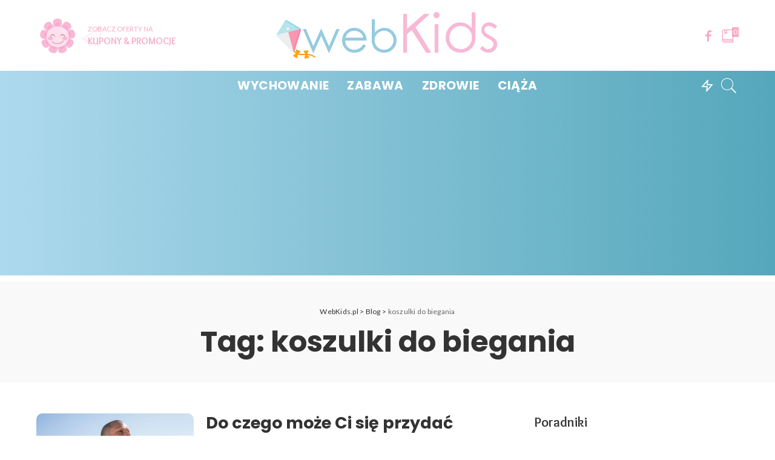

--- FILE ---
content_type: text/html; charset=UTF-8
request_url: https://webkids.pl/tag/koszulki-do-biegania/
body_size: 13815
content:
<!DOCTYPE html>
<html lang="pl-PL">
<head>
	<meta charset="UTF-8">
	<meta http-equiv="X-UA-Compatible" content="IE=edge">
	<meta name="viewport" content="width=device-width, initial-scale=1">
	<link rel="profile" href="https://gmpg.org/xfn/11">
	<meta name='robots' content='noindex, follow' />

	<!-- This site is optimized with the Yoast SEO plugin v23.4 - https://yoast.com/wordpress/plugins/seo/ -->
	<title>koszulki do biegania - WebKids.pl</title>
	<meta property="og:locale" content="pl_PL" />
	<meta property="og:type" content="article" />
	<meta property="og:title" content="koszulki do biegania - WebKids.pl" />
	<meta property="og:url" content="https://webkids.pl/tag/koszulki-do-biegania/" />
	<meta property="og:site_name" content="WebKids.pl" />
	<meta name="twitter:card" content="summary_large_image" />
	<script type="application/ld+json" class="yoast-schema-graph">{"@context":"https://schema.org","@graph":[{"@type":"CollectionPage","@id":"https://webkids.pl/tag/koszulki-do-biegania/","url":"https://webkids.pl/tag/koszulki-do-biegania/","name":"koszulki do biegania - WebKids.pl","isPartOf":{"@id":"https://webkids.pl/#website"},"primaryImageOfPage":{"@id":"https://webkids.pl/tag/koszulki-do-biegania/#primaryimage"},"image":{"@id":"https://webkids.pl/tag/koszulki-do-biegania/#primaryimage"},"thumbnailUrl":"https://webkids.pl/wp-content/uploads/2020/09/man-2222498_1920.jpg","breadcrumb":{"@id":"https://webkids.pl/tag/koszulki-do-biegania/#breadcrumb"},"inLanguage":"pl-PL"},{"@type":"ImageObject","inLanguage":"pl-PL","@id":"https://webkids.pl/tag/koszulki-do-biegania/#primaryimage","url":"https://webkids.pl/wp-content/uploads/2020/09/man-2222498_1920.jpg","contentUrl":"https://webkids.pl/wp-content/uploads/2020/09/man-2222498_1920.jpg","width":1920,"height":1280},{"@type":"BreadcrumbList","@id":"https://webkids.pl/tag/koszulki-do-biegania/#breadcrumb","itemListElement":[{"@type":"ListItem","position":1,"name":"Strona główna","item":"https://webkids.pl/"},{"@type":"ListItem","position":2,"name":"koszulki do biegania"}]},{"@type":"WebSite","@id":"https://webkids.pl/#website","url":"https://webkids.pl/","name":"WebKids.pl","description":"Porady dla każdej mamy. Kupony rabatowe dla rodziców","potentialAction":[{"@type":"SearchAction","target":{"@type":"EntryPoint","urlTemplate":"https://webkids.pl/?s={search_term_string}"},"query-input":{"@type":"PropertyValueSpecification","valueRequired":true,"valueName":"search_term_string"}}],"inLanguage":"pl-PL"}]}</script>
	<!-- / Yoast SEO plugin. -->


<link rel='dns-prefetch' href='//fonts.googleapis.com' />
<link rel="alternate" type="application/rss+xml" title="WebKids.pl &raquo; Kanał z wpisami" href="https://webkids.pl/feed/" />
<link rel="alternate" type="application/rss+xml" title="WebKids.pl &raquo; Kanał z komentarzami" href="https://webkids.pl/comments/feed/" />
<link rel="alternate" type="application/rss+xml" title="WebKids.pl &raquo; Kanał z wpisami otagowanymi jako koszulki do biegania" href="https://webkids.pl/tag/koszulki-do-biegania/feed/" />
<script type="application/ld+json">{"@context":"https://schema.org","@type":"Organization","legalName":"WebKids.pl","url":"https://webkids.pl/","logo":"https://webkids.pl/wp-content/uploads/2020/07/webKids.png","sameAs":["https://www.facebook.com/webkidspl/"]}</script>
<script>
window._wpemojiSettings = {"baseUrl":"https:\/\/s.w.org\/images\/core\/emoji\/15.0.3\/72x72\/","ext":".png","svgUrl":"https:\/\/s.w.org\/images\/core\/emoji\/15.0.3\/svg\/","svgExt":".svg","source":{"concatemoji":"https:\/\/webkids.pl\/wp-includes\/js\/wp-emoji-release.min.js?ver=6.6.4"}};
/*! This file is auto-generated */
!function(i,n){var o,s,e;function c(e){try{var t={supportTests:e,timestamp:(new Date).valueOf()};sessionStorage.setItem(o,JSON.stringify(t))}catch(e){}}function p(e,t,n){e.clearRect(0,0,e.canvas.width,e.canvas.height),e.fillText(t,0,0);var t=new Uint32Array(e.getImageData(0,0,e.canvas.width,e.canvas.height).data),r=(e.clearRect(0,0,e.canvas.width,e.canvas.height),e.fillText(n,0,0),new Uint32Array(e.getImageData(0,0,e.canvas.width,e.canvas.height).data));return t.every(function(e,t){return e===r[t]})}function u(e,t,n){switch(t){case"flag":return n(e,"\ud83c\udff3\ufe0f\u200d\u26a7\ufe0f","\ud83c\udff3\ufe0f\u200b\u26a7\ufe0f")?!1:!n(e,"\ud83c\uddfa\ud83c\uddf3","\ud83c\uddfa\u200b\ud83c\uddf3")&&!n(e,"\ud83c\udff4\udb40\udc67\udb40\udc62\udb40\udc65\udb40\udc6e\udb40\udc67\udb40\udc7f","\ud83c\udff4\u200b\udb40\udc67\u200b\udb40\udc62\u200b\udb40\udc65\u200b\udb40\udc6e\u200b\udb40\udc67\u200b\udb40\udc7f");case"emoji":return!n(e,"\ud83d\udc26\u200d\u2b1b","\ud83d\udc26\u200b\u2b1b")}return!1}function f(e,t,n){var r="undefined"!=typeof WorkerGlobalScope&&self instanceof WorkerGlobalScope?new OffscreenCanvas(300,150):i.createElement("canvas"),a=r.getContext("2d",{willReadFrequently:!0}),o=(a.textBaseline="top",a.font="600 32px Arial",{});return e.forEach(function(e){o[e]=t(a,e,n)}),o}function t(e){var t=i.createElement("script");t.src=e,t.defer=!0,i.head.appendChild(t)}"undefined"!=typeof Promise&&(o="wpEmojiSettingsSupports",s=["flag","emoji"],n.supports={everything:!0,everythingExceptFlag:!0},e=new Promise(function(e){i.addEventListener("DOMContentLoaded",e,{once:!0})}),new Promise(function(t){var n=function(){try{var e=JSON.parse(sessionStorage.getItem(o));if("object"==typeof e&&"number"==typeof e.timestamp&&(new Date).valueOf()<e.timestamp+604800&&"object"==typeof e.supportTests)return e.supportTests}catch(e){}return null}();if(!n){if("undefined"!=typeof Worker&&"undefined"!=typeof OffscreenCanvas&&"undefined"!=typeof URL&&URL.createObjectURL&&"undefined"!=typeof Blob)try{var e="postMessage("+f.toString()+"("+[JSON.stringify(s),u.toString(),p.toString()].join(",")+"));",r=new Blob([e],{type:"text/javascript"}),a=new Worker(URL.createObjectURL(r),{name:"wpTestEmojiSupports"});return void(a.onmessage=function(e){c(n=e.data),a.terminate(),t(n)})}catch(e){}c(n=f(s,u,p))}t(n)}).then(function(e){for(var t in e)n.supports[t]=e[t],n.supports.everything=n.supports.everything&&n.supports[t],"flag"!==t&&(n.supports.everythingExceptFlag=n.supports.everythingExceptFlag&&n.supports[t]);n.supports.everythingExceptFlag=n.supports.everythingExceptFlag&&!n.supports.flag,n.DOMReady=!1,n.readyCallback=function(){n.DOMReady=!0}}).then(function(){return e}).then(function(){var e;n.supports.everything||(n.readyCallback(),(e=n.source||{}).concatemoji?t(e.concatemoji):e.wpemoji&&e.twemoji&&(t(e.twemoji),t(e.wpemoji)))}))}((window,document),window._wpemojiSettings);
</script>
<link rel='stylesheet' id='pixwell-core-css' href='https://webkids.pl/wp-content/plugins/pixwell-core/assets/core.css?ver=4.6' media='all' />
<style id='wp-emoji-styles-inline-css'>

	img.wp-smiley, img.emoji {
		display: inline !important;
		border: none !important;
		box-shadow: none !important;
		height: 1em !important;
		width: 1em !important;
		margin: 0 0.07em !important;
		vertical-align: -0.1em !important;
		background: none !important;
		padding: 0 !important;
	}
</style>
<link rel='stylesheet' id='wp-block-library-css' href='https://webkids.pl/wp-includes/css/dist/block-library/style.min.css?ver=6.6.4' media='all' />
<style id='classic-theme-styles-inline-css'>
/*! This file is auto-generated */
.wp-block-button__link{color:#fff;background-color:#32373c;border-radius:9999px;box-shadow:none;text-decoration:none;padding:calc(.667em + 2px) calc(1.333em + 2px);font-size:1.125em}.wp-block-file__button{background:#32373c;color:#fff;text-decoration:none}
</style>
<style id='global-styles-inline-css'>
:root{--wp--preset--aspect-ratio--square: 1;--wp--preset--aspect-ratio--4-3: 4/3;--wp--preset--aspect-ratio--3-4: 3/4;--wp--preset--aspect-ratio--3-2: 3/2;--wp--preset--aspect-ratio--2-3: 2/3;--wp--preset--aspect-ratio--16-9: 16/9;--wp--preset--aspect-ratio--9-16: 9/16;--wp--preset--color--black: #000000;--wp--preset--color--cyan-bluish-gray: #abb8c3;--wp--preset--color--white: #ffffff;--wp--preset--color--pale-pink: #f78da7;--wp--preset--color--vivid-red: #cf2e2e;--wp--preset--color--luminous-vivid-orange: #ff6900;--wp--preset--color--luminous-vivid-amber: #fcb900;--wp--preset--color--light-green-cyan: #7bdcb5;--wp--preset--color--vivid-green-cyan: #00d084;--wp--preset--color--pale-cyan-blue: #8ed1fc;--wp--preset--color--vivid-cyan-blue: #0693e3;--wp--preset--color--vivid-purple: #9b51e0;--wp--preset--gradient--vivid-cyan-blue-to-vivid-purple: linear-gradient(135deg,rgba(6,147,227,1) 0%,rgb(155,81,224) 100%);--wp--preset--gradient--light-green-cyan-to-vivid-green-cyan: linear-gradient(135deg,rgb(122,220,180) 0%,rgb(0,208,130) 100%);--wp--preset--gradient--luminous-vivid-amber-to-luminous-vivid-orange: linear-gradient(135deg,rgba(252,185,0,1) 0%,rgba(255,105,0,1) 100%);--wp--preset--gradient--luminous-vivid-orange-to-vivid-red: linear-gradient(135deg,rgba(255,105,0,1) 0%,rgb(207,46,46) 100%);--wp--preset--gradient--very-light-gray-to-cyan-bluish-gray: linear-gradient(135deg,rgb(238,238,238) 0%,rgb(169,184,195) 100%);--wp--preset--gradient--cool-to-warm-spectrum: linear-gradient(135deg,rgb(74,234,220) 0%,rgb(151,120,209) 20%,rgb(207,42,186) 40%,rgb(238,44,130) 60%,rgb(251,105,98) 80%,rgb(254,248,76) 100%);--wp--preset--gradient--blush-light-purple: linear-gradient(135deg,rgb(255,206,236) 0%,rgb(152,150,240) 100%);--wp--preset--gradient--blush-bordeaux: linear-gradient(135deg,rgb(254,205,165) 0%,rgb(254,45,45) 50%,rgb(107,0,62) 100%);--wp--preset--gradient--luminous-dusk: linear-gradient(135deg,rgb(255,203,112) 0%,rgb(199,81,192) 50%,rgb(65,88,208) 100%);--wp--preset--gradient--pale-ocean: linear-gradient(135deg,rgb(255,245,203) 0%,rgb(182,227,212) 50%,rgb(51,167,181) 100%);--wp--preset--gradient--electric-grass: linear-gradient(135deg,rgb(202,248,128) 0%,rgb(113,206,126) 100%);--wp--preset--gradient--midnight: linear-gradient(135deg,rgb(2,3,129) 0%,rgb(40,116,252) 100%);--wp--preset--font-size--small: 13px;--wp--preset--font-size--medium: 20px;--wp--preset--font-size--large: 36px;--wp--preset--font-size--x-large: 42px;--wp--preset--spacing--20: 0.44rem;--wp--preset--spacing--30: 0.67rem;--wp--preset--spacing--40: 1rem;--wp--preset--spacing--50: 1.5rem;--wp--preset--spacing--60: 2.25rem;--wp--preset--spacing--70: 3.38rem;--wp--preset--spacing--80: 5.06rem;--wp--preset--shadow--natural: 6px 6px 9px rgba(0, 0, 0, 0.2);--wp--preset--shadow--deep: 12px 12px 50px rgba(0, 0, 0, 0.4);--wp--preset--shadow--sharp: 6px 6px 0px rgba(0, 0, 0, 0.2);--wp--preset--shadow--outlined: 6px 6px 0px -3px rgba(255, 255, 255, 1), 6px 6px rgba(0, 0, 0, 1);--wp--preset--shadow--crisp: 6px 6px 0px rgba(0, 0, 0, 1);}:where(.is-layout-flex){gap: 0.5em;}:where(.is-layout-grid){gap: 0.5em;}body .is-layout-flex{display: flex;}.is-layout-flex{flex-wrap: wrap;align-items: center;}.is-layout-flex > :is(*, div){margin: 0;}body .is-layout-grid{display: grid;}.is-layout-grid > :is(*, div){margin: 0;}:where(.wp-block-columns.is-layout-flex){gap: 2em;}:where(.wp-block-columns.is-layout-grid){gap: 2em;}:where(.wp-block-post-template.is-layout-flex){gap: 1.25em;}:where(.wp-block-post-template.is-layout-grid){gap: 1.25em;}.has-black-color{color: var(--wp--preset--color--black) !important;}.has-cyan-bluish-gray-color{color: var(--wp--preset--color--cyan-bluish-gray) !important;}.has-white-color{color: var(--wp--preset--color--white) !important;}.has-pale-pink-color{color: var(--wp--preset--color--pale-pink) !important;}.has-vivid-red-color{color: var(--wp--preset--color--vivid-red) !important;}.has-luminous-vivid-orange-color{color: var(--wp--preset--color--luminous-vivid-orange) !important;}.has-luminous-vivid-amber-color{color: var(--wp--preset--color--luminous-vivid-amber) !important;}.has-light-green-cyan-color{color: var(--wp--preset--color--light-green-cyan) !important;}.has-vivid-green-cyan-color{color: var(--wp--preset--color--vivid-green-cyan) !important;}.has-pale-cyan-blue-color{color: var(--wp--preset--color--pale-cyan-blue) !important;}.has-vivid-cyan-blue-color{color: var(--wp--preset--color--vivid-cyan-blue) !important;}.has-vivid-purple-color{color: var(--wp--preset--color--vivid-purple) !important;}.has-black-background-color{background-color: var(--wp--preset--color--black) !important;}.has-cyan-bluish-gray-background-color{background-color: var(--wp--preset--color--cyan-bluish-gray) !important;}.has-white-background-color{background-color: var(--wp--preset--color--white) !important;}.has-pale-pink-background-color{background-color: var(--wp--preset--color--pale-pink) !important;}.has-vivid-red-background-color{background-color: var(--wp--preset--color--vivid-red) !important;}.has-luminous-vivid-orange-background-color{background-color: var(--wp--preset--color--luminous-vivid-orange) !important;}.has-luminous-vivid-amber-background-color{background-color: var(--wp--preset--color--luminous-vivid-amber) !important;}.has-light-green-cyan-background-color{background-color: var(--wp--preset--color--light-green-cyan) !important;}.has-vivid-green-cyan-background-color{background-color: var(--wp--preset--color--vivid-green-cyan) !important;}.has-pale-cyan-blue-background-color{background-color: var(--wp--preset--color--pale-cyan-blue) !important;}.has-vivid-cyan-blue-background-color{background-color: var(--wp--preset--color--vivid-cyan-blue) !important;}.has-vivid-purple-background-color{background-color: var(--wp--preset--color--vivid-purple) !important;}.has-black-border-color{border-color: var(--wp--preset--color--black) !important;}.has-cyan-bluish-gray-border-color{border-color: var(--wp--preset--color--cyan-bluish-gray) !important;}.has-white-border-color{border-color: var(--wp--preset--color--white) !important;}.has-pale-pink-border-color{border-color: var(--wp--preset--color--pale-pink) !important;}.has-vivid-red-border-color{border-color: var(--wp--preset--color--vivid-red) !important;}.has-luminous-vivid-orange-border-color{border-color: var(--wp--preset--color--luminous-vivid-orange) !important;}.has-luminous-vivid-amber-border-color{border-color: var(--wp--preset--color--luminous-vivid-amber) !important;}.has-light-green-cyan-border-color{border-color: var(--wp--preset--color--light-green-cyan) !important;}.has-vivid-green-cyan-border-color{border-color: var(--wp--preset--color--vivid-green-cyan) !important;}.has-pale-cyan-blue-border-color{border-color: var(--wp--preset--color--pale-cyan-blue) !important;}.has-vivid-cyan-blue-border-color{border-color: var(--wp--preset--color--vivid-cyan-blue) !important;}.has-vivid-purple-border-color{border-color: var(--wp--preset--color--vivid-purple) !important;}.has-vivid-cyan-blue-to-vivid-purple-gradient-background{background: var(--wp--preset--gradient--vivid-cyan-blue-to-vivid-purple) !important;}.has-light-green-cyan-to-vivid-green-cyan-gradient-background{background: var(--wp--preset--gradient--light-green-cyan-to-vivid-green-cyan) !important;}.has-luminous-vivid-amber-to-luminous-vivid-orange-gradient-background{background: var(--wp--preset--gradient--luminous-vivid-amber-to-luminous-vivid-orange) !important;}.has-luminous-vivid-orange-to-vivid-red-gradient-background{background: var(--wp--preset--gradient--luminous-vivid-orange-to-vivid-red) !important;}.has-very-light-gray-to-cyan-bluish-gray-gradient-background{background: var(--wp--preset--gradient--very-light-gray-to-cyan-bluish-gray) !important;}.has-cool-to-warm-spectrum-gradient-background{background: var(--wp--preset--gradient--cool-to-warm-spectrum) !important;}.has-blush-light-purple-gradient-background{background: var(--wp--preset--gradient--blush-light-purple) !important;}.has-blush-bordeaux-gradient-background{background: var(--wp--preset--gradient--blush-bordeaux) !important;}.has-luminous-dusk-gradient-background{background: var(--wp--preset--gradient--luminous-dusk) !important;}.has-pale-ocean-gradient-background{background: var(--wp--preset--gradient--pale-ocean) !important;}.has-electric-grass-gradient-background{background: var(--wp--preset--gradient--electric-grass) !important;}.has-midnight-gradient-background{background: var(--wp--preset--gradient--midnight) !important;}.has-small-font-size{font-size: var(--wp--preset--font-size--small) !important;}.has-medium-font-size{font-size: var(--wp--preset--font-size--medium) !important;}.has-large-font-size{font-size: var(--wp--preset--font-size--large) !important;}.has-x-large-font-size{font-size: var(--wp--preset--font-size--x-large) !important;}
:where(.wp-block-post-template.is-layout-flex){gap: 1.25em;}:where(.wp-block-post-template.is-layout-grid){gap: 1.25em;}
:where(.wp-block-columns.is-layout-flex){gap: 2em;}:where(.wp-block-columns.is-layout-grid){gap: 2em;}
:root :where(.wp-block-pullquote){font-size: 1.5em;line-height: 1.6;}
</style>
<link rel='stylesheet' id='dashicons-css' href='https://webkids.pl/wp-includes/css/dashicons.min.css?ver=6.6.4' media='all' />
<link rel='stylesheet' id='post-views-counter-frontend-css' href='https://webkids.pl/wp-content/plugins/post-views-counter/css/frontend.min.css?ver=1.4.7' media='all' />
<link rel='stylesheet' id='pixwell-main-css' href='https://webkids.pl/wp-content/themes/pixwell/assets/css/main.css?ver=4.6' media='all' />
<link rel='stylesheet' id='pixwell-style-css' href='https://webkids.pl/wp-content/themes/pixwell/style.css?ver=4.6' media='all' />
<style id='pixwell-style-inline-css'>
html { font-size: 17px; }.topline-wrap {height: 2px}.navbar-inner {min-height: 48px;}.navbar-inner .logo-wrap img {max-height: 48px;}.main-menu > li > a {height: 48px;}.navbar-wrap:not(.transparent-navbar-wrap), #mobile-sticky-nav {background-color: #add9ed;background-image: linear-gradient(90deg, #add9ed, #55a7bb);}.navbar-border-holder { border: none }.navbar-wrap:not(.transparent-navbar-wrap), #mobile-sticky-nav {color: #ffffff;}.fw-mega-cat.is-dark-text { color: #333; }.header-wrap .navbar-wrap:not(.transparent-navbar-wrap) .cart-counter, .header-wrap:not(.header-float) .navbar-wrap .rb-counter,.header-wrap:not(.header-float) .is-light-text .rb-counter, .header-float .section-sticky .rb-counter {background-color: #ffffff;}.header-5 .btn-toggle-wrap, .header-5 .section-sticky .logo-wrap,.header-5 .main-menu > li > a, .header-5 .navbar-right {color: #ffffff;}.navbar-wrap .navbar-social a:hover {color: #ffffff;opacity: .7; }.header-wrap .navbar-wrap:not(.transparent-navbar-wrap) .rb-counter,.header-wrap:not(.header-float) .navbar-wrap .rb-counter, .header-wrap:not(.header-float) .is-light-text .rb-counter { color: #add9ed; }.main-menu .sub-menu {background-color: #66a8bb;}.main-menu .sub-menu:not(.mega-category) { color: #ffffff;}.main-menu > li.menu-item-has-children > .sub-menu:before {display: none;}.mobile-nav-inner {}.off-canvas-header { background-image: url("https://webkids.pl/wp-content/uploads/2019/10/ls-bg.jpg")}.off-canvas-wrap { background-color: #476b77 !important; }a.off-canvas-logo img { max-height: 60px; }.navbar-border-holder {border-width: 2px; }.header-3 .banner-left, .header-3 .banner-right { color: #f9a9c6 ;}.header-3 .banner-right .rb-counter { background-color: #f9a9c6 ;}input[type="submit"]:hover, input[type="submit"]:focus, button:hover, button:focus,input[type="button"]:hover, input[type="button"]:focus,.post-edit-link:hover, a.pagination-link:hover, a.page-numbers:hover,.post-page-numbers:hover, a.loadmore-link:hover, .pagination-simple .page-numbers:hover,#off-canvas-close-btn:hover, #off-canvas-close-btn:focus,.off-canvas-subscribe a, .block-header-3 .block-title:before,.cookie-accept:hover, .entry-footer a:hover, .box-comment-btn:hover,a.comment-reply-link:hover, .review-info, .entry-content a.wp-block-button__link:hover,#wp-calendar tbody a:hover, .instagram-box.box-intro:hover, .banner-btn a, .headerstrip-btn a,.is-light-text .widget:not(.woocommerce) .count,.rb-newsletter.is-light-text button.newsletter-submit,.cat-icon-round .cat-info-el, .cat-icon-radius .cat-info-el,.cat-icon-square .cat-info-el:before, .entry-content .wpcf7 label:before,body .cooked-recipe-directions .cooked-direction-number, span.cooked-taxonomy a:hover,.widget_categories a:hover .count, .widget_archive a:hover .count,.wp-block-categories-list a:hover .count, .wp-block-categories-list a:hover .count,.entry-content .wp-block-file .wp-block-file__button, #wp-calendar td#today,.mfp-close:hover, .is-light-text .mfp-close:hover, #rb-close-newsletter:hover,.tagcloud a:hover, .tagcloud a:focus, .is-light-text .tagcloud a:hover, .is-light-text .tagcloud a:focus,input[type="checkbox"].newsletter-checkbox:checked + label:before, .cta-btn.is-bg,.rb-mailchimp .mc4wp-form-fields input[type="submit"], .is-light-text .w-footer .mc4wp-form-fields input[type="submit"],.statics-el:first-child .inner{ background-color: #66a8bb}.page-edit-link:hover, .rb-menu > li.current-menu-item > a > span:before,.p-url:hover, .p-url:focus, .p-wrap .p-url:hover,.p-wrap .p-url:focus, .p-link:hover span, .p-link:hover i,.meta-info-el a:hover, .sponsor-label, .block-header-3 .block-title:before,.subscribe-box .mc4wp-form-fields input[type="submit"]:hover + i,.entry-content p a:not(button), .comment-content a,.author-title a, .logged-in-as a:hover, .comment-list .logged-in-as a:hover,.gallery-list-label a:hover, .review-el .review-stars,.share-total, .breadcrumb a:hover, span.not-found-label, .return-home:hover, .section-not-found .page-content .return-home:hover,.subscribe-box .rb-newsletter.is-light-text button.newsletter-submit-icon:hover,.subscribe-box .rb-newsletter button.newsletter-submit-icon:hover,.fw-category-1 .cat-list-item:hover .cat-list-name, .fw-category-1.is-light-text .cat-list-item:hover .cat-list-name,body .cooked-icon-recipe-icon, .comment-list .comment-reply-title small a:hover,.widget_pages a:hover, .widget_meta a:hover, .widget_categories a:hover,.entry-content .wp-block-categories-list a:hover, .entry-content .wp-block-archives-list a:hover,.widget_archive a:hover, .widget.widget_nav_menu a:hover,  .p-grid-4.is-pop-style .p-header .counter-index,.twitter-content.entry-summary a:hover,.read-it-later:hover, .read-it-later:focus, .address-info a:hover,.gallery-popup-content .image-popup-description a:hover, .gallery-popup-content .image-popup-description a:focus,.entry-content ul.wp-block-latest-posts a:hover, .widget_recent_entries a:hover, .recentcomments a:hover, a.rsswidget:hover,.entry-content .wp-block-latest-comments__comment-meta a:hover,.entry-content .cooked-recipe-info .cooked-author a:hover, .entry-content a:not(button), .comment-content a,.about-desc a:hover, .is-light-text .about-desc a:hover, .portfolio-info-el:hover,.portfolio-nav a:hover, .portfolio-nav-next a:hover > i, .hbox-tagline span, .hbox-title span, .cta-tagline span, .cta-title span,.block-header-7 .block-header .block-title:first-letter, .rbc-sidebar .about-bio p a{ color: #66a8bb}.is-style-outline a.wp-block-button__link:hover{ color: #66a8bb!important}a.comment-reply-link:hover, .navbar-holder.is-light-text .header-lightbox,input[type="checkbox"].newsletter-checkbox:checked + label:before, .cat-icon-line .cat-info-el{ border-color: #66a8bb}.tipsy, .additional-meta, .sponsor-label, .sponsor-link, .entry-footer .tag-label,.box-nav .nav-label, .left-article-label, .share-label, .rss-date,.wp-block-latest-posts__post-date, .wp-block-latest-comments__comment-date,.image-caption, .wp-caption-text, .gallery-caption, .entry-content .wp-block-audio figcaption,.entry-content .wp-block-video figcaption, .entry-content .wp-block-image figcaption,.entry-content .wp-block-gallery .blocks-gallery-image figcaption,.entry-content .wp-block-gallery .blocks-gallery-item figcaption,.subscribe-content .desc, .follower-el .right-el, .author-job, .comment-metadata{ font-family: Lato; }.tipsy, .additional-meta, .sponsor-label, .entry-footer .tag-label,.box-nav .nav-label, .left-article-label, .share-label, .rss-date,.wp-block-latest-posts__post-date, .wp-block-latest-comments__comment-date,.image-caption, .wp-caption-text, .gallery-caption, .entry-content .wp-block-audio figcaption,.entry-content .wp-block-video figcaption, .entry-content .wp-block-image figcaption,.entry-content .wp-block-gallery .blocks-gallery-image figcaption,.entry-content .wp-block-gallery .blocks-gallery-item figcaption,.subscribe-content .desc, .follower-el .right-el, .author-job, .comment-metadata{ font-weight: 400; }.tipsy, .additional-meta, .sponsor-label, .entry-footer .tag-label,.box-nav .nav-label, .left-article-label, .share-label, .rss-date,.wp-block-latest-posts__post-date, .wp-block-latest-comments__comment-date,.image-caption, .wp-caption-text, .gallery-caption, .entry-content .wp-block-audio figcaption,.entry-content .wp-block-video figcaption, .entry-content .wp-block-image figcaption,.entry-content .wp-block-gallery .blocks-gallery-image figcaption,.entry-content .wp-block-gallery .blocks-gallery-item figcaption,.subscribe-content .desc, .follower-el .right-el, .author-job, .comment-metadata{ text-transform: uppercase; }.sponsor-link{ font-family: Lato; }.sponsor-link{ font-weight: 700; }.sponsor-link{ text-transform: uppercase; }.entry-footer a, .tagcloud a, .entry-footer .source, .entry-footer .via-el{ font-family: Lato; }.entry-footer a, .tagcloud a, .entry-footer .source, .entry-footer .via-el{ font-weight: 700; }.p-link, .rb-cookie .cookie-accept, a.comment-reply-link, .comment-list .comment-reply-title small a,.banner-btn a, .headerstrip-btn a, input[type="submit"], button, .pagination-wrap, .cta-btn, .rb-btn{ font-family: Lato; }.p-link, .rb-cookie .cookie-accept, a.comment-reply-link, .comment-list .comment-reply-title small a,.banner-btn a, .headerstrip-btn a, input[type="submit"], button, .pagination-wrap, .cta-btn, .rb-btn{ font-weight: 400; }.p-link, .rb-cookie .cookie-accept, a.comment-reply-link, .comment-list .comment-reply-title small a,.banner-btn a, .headerstrip-btn a, input[type="submit"], button, .pagination-wrap, .rb-btn{ font-size: 13px; }select, textarea, input[type="text"], input[type="tel"], input[type="email"], input[type="url"],input[type="search"], input[type="number"]{ font-family: Lato; }select, input[type="text"], input[type="tel"], input[type="email"], input[type="url"],input[type="search"], input[type="number"]{ font-size: 13px; }textarea{ font-size: 13px !important; }select, textarea, input[type="text"], input[type="tel"], input[type="email"], input[type="url"],input[type="search"], input[type="number"]{ font-weight: 400; }.footer-menu-inner, .widget_recent_comments .recentcomments > a:last-child,.wp-block-latest-comments__comment-link, .wp-block-latest-posts__list a,.widget_recent_entries li, .wp-block-quote *:not(cite), blockquote *:not(cite), .widget_rss li,.wp-block-latest-posts li, .wp-block-latest-comments__comment-link{ font-family: Poppins; }.footer-menu-inner, .widget_recent_comments .recentcomments > a:last-child,.wp-block-latest-comments__comment-link, .wp-block-latest-posts__list a,.widget_recent_entries li, .wp-block-quote *:not(cite), blockquote *:not(cite), .widget_rss li,.wp-block-latest-posts li, .wp-block-latest-comments__comment-link{ font-weight: 700; } .widget_pages .page_item, .widget_meta li,.widget_categories .cat-item, .widget_archive li, .widget.widget_nav_menu .menu-item,.wp-block-archives-list li, .wp-block-categories-list li{ font-family: Poppins; }.widget_pages .page_item, .widget_meta li,.widget_categories .cat-item, .widget_archive li, .widget.widget_nav_menu .menu-item,.wp-block-archives-list li, .wp-block-categories-list li{ font-size: 16px; }.widget_pages .page_item, .widget_meta li,.widget_categories .cat-item, .widget_archive li, .widget.widget_nav_menu .menu-item,.wp-block-archives-list li, .wp-block-categories-list li{ font-weight: 700; }@media only screen and (max-width: 767px) {.entry-content { font-size: .90rem; }.p-wrap .entry-summary, .twitter-content.entry-summary, .element-desc, .subscribe-description, .rb-sdecs,.copyright-inner > *, .summary-content, .pros-cons-wrap ul li,.gallery-popup-content .image-popup-description > *{ font-size: .76rem; }}h1, .h1, h1.single-title {font-size: 48px; }h2, .h2 {font-size: 27px; }h3, .h3 {font-size: 24px; }@media only screen and (max-width: 1024px) {h1, .h1, h1.single-title {font-size: 34px; }h2, .h2 {font-size: 24px; }h3, .h3 {font-size: 20px; }}@media only screen and (max-width: 991px) {h1, .h1, h1.single-title {font-size: 34px; }h2, .h2 {font-size: 24px; }h3, .h3 {font-size: 20px; }}@media only screen and (max-width: 767px) {h1, .h1, h1.single-title {font-size: 26px; }h2, .h2 {font-size: 20px; }h3, .h3 {font-size: 18px; }h4, .h4 {font-size: 15px; }h5, .h5 {font-size: 15px; }h6, .h6 {font-size: 15px; }}
</style>
<link rel='stylesheet' id='redux-google-fonts-pixwell_theme_options-css' href='https://fonts.googleapis.com/css?family=Poppins%3A700%7CLato%3A100%2C300%2C400%2C700%2C900%2C100italic%2C300italic%2C400italic%2C700italic%2C900italic%7COverlock%3A700&#038;font-display=swap&#038;ver=1594659426' media='all' />
<script src="https://webkids.pl/wp-includes/js/jquery/jquery.min.js?ver=3.7.1" id="jquery-core-js"></script>
<script src="https://webkids.pl/wp-includes/js/jquery/jquery-migrate.min.js?ver=3.4.1" id="jquery-migrate-js"></script>
<!--[if lt IE 9]>
<script src="https://webkids.pl/wp-content/themes/pixwell/assets/js/html5shiv.min.js?ver=3.7.3" id="html5-js"></script>
<![endif]-->
<link rel="https://api.w.org/" href="https://webkids.pl/wp-json/" /><link rel="alternate" title="JSON" type="application/json" href="https://webkids.pl/wp-json/wp/v2/tags/94" /><link rel="EditURI" type="application/rsd+xml" title="RSD" href="https://webkids.pl/xmlrpc.php?rsd" />
<meta name="generator" content="WordPress 6.6.4" />
<script type="application/ld+json">{"@context":"https://schema.org","@type":"WebSite","@id":"https://webkids.pl/#website","url":"https://webkids.pl/","name":"WebKids.pl","potentialAction":{"@type":"SearchAction","target":"https://webkids.pl/?s={search_term_string}","query-input":"required name=search_term_string"}}</script>
<link rel="icon" href="https://webkids.pl/wp-content/uploads/2020/07/kite.png" sizes="32x32" />
<link rel="icon" href="https://webkids.pl/wp-content/uploads/2020/07/kite.png" sizes="192x192" />
<link rel="apple-touch-icon" href="https://webkids.pl/wp-content/uploads/2020/07/kite.png" />
<meta name="msapplication-TileImage" content="https://webkids.pl/wp-content/uploads/2020/07/kite.png" />
<style type="text/css" title="dynamic-css" class="options-output">.main-menu > li > a,.off-canvas-menu > li > a{font-family:Poppins;text-transform:uppercase;font-weight:700;font-style:normal;font-size:20px;}.main-menu .sub-menu:not(.sub-mega),.off-canvas-menu .sub-menu{font-family:Poppins;font-weight:700;font-style:normal;font-size:16px;}.footer-wrap{background-repeat:no-repeat;background-size:cover;background-attachment:scroll;background-position:center top;background-image:url('https://webkids.pl/wp-content/uploads/2019/10/bg-footer.png');}html{font-family:Lato,Arial, Helvetica, sans-serif;text-transform:none;font-weight:400;font-style:normal;font-size:17px;}.p-wrap .entry-summary,.twitter-content.entry-summary,.author-description,.rssSummary,.rb-sdesc{font-family:Lato;font-weight:400;font-style:normal;}h1, .h1{font-family:Poppins;font-weight:700;font-style:normal;}h2, .h2{font-family:Poppins;font-weight:700;font-style:normal;}h3, .h3{font-family:Poppins;font-weight:700;font-style:normal;}h4, .h4{font-family:Poppins;font-weight:700;font-style:normal;}h5, .h5{font-family:Overlock;font-weight:700;font-style:normal;}h6, .h6{font-family:Overlock;font-weight:700;font-style:normal;}.p-cat-info{font-family:Lato;font-weight:700;font-style:normal;}.p-meta-info, .wp-block-latest-posts__post-date{font-family:Lato;text-transform:uppercase;font-weight:400;font-style:normal;}.meta-info-author.meta-info-el{font-family:Lato;text-transform:uppercase;font-weight:700;font-style:normal;}.breadcrumb{font-family:Lato;font-weight:400;font-style:normal;font-size:12px;}.block-title, .block-header .block-title{font-family:Overlock;font-weight:700;font-style:normal;}.ajax-quick-filter,.block-view-more{font-family:Lato;text-transform:capitalize;font-weight:700;font-style:normal;font-size:14px;}.widget-title{font-family:Overlock;font-weight:700;font-style:normal;font-size:22px;}body .widget.widget_nav_menu .menu-item{font-family:Lato;text-transform:uppercase;font-weight:400;font-style:normal;font-size:12px;}</style>	
	
	
	<!-- Global site tag (gtag.js) - Google Analytics -->
<script async src="https://www.googletagmanager.com/gtag/js?id=UA-122227937-19"></script>
<script>
  window.dataLayer = window.dataLayer || [];
  function gtag(){dataLayer.push(arguments);}
  gtag('js', new Date());

  gtag('config', 'UA-122227937-19');
</script>
<script data-ad-client="ca-pub-6996376447695531" async src="https://pagead2.googlesyndication.com/pagead/js/adsbygoogle.js"></script>
	
	
	
	
</head>
<body class="archive tag tag-koszulki-do-biegania tag-94 wp-embed-responsive is-backtop block-header-1 w-header-1 cat-icon-round ele-round feat-round is-parallax-feat is-fmask mh-p-excerpt is-lazyload">
<div id="site" class="site">
		<aside id="off-canvas-section" class="off-canvas-wrap dark-style is-hidden">
			<div class="close-panel-wrap tooltips-n">
				<a href="#" id="off-canvas-close-btn" title="Close Panel"><i class="btn-close"></i></a>
			</div>
			<div class="off-canvas-holder">
									<div class="off-canvas-header is-light-text">
						<div class="header-inner">
														<aside class="inner-bottom">
																	<div class="off-canvas-social">
										<a class="social-link-facebook" title="Facebook" href="https://www.facebook.com/webkidspl/" target="_blank"><i class="rbi rbi-facebook"></i></a>									</div>
																	<div class="inner-bottom-right">
										<aside class="bookmark-section">
	<a class="bookmark-link" href="https://webkids.pl/moje-zakladki/" title="Zakładki">
		<span class="bookmark-icon"><i class="rbi rbi-book"></i><span class="bookmark-counter rb-counter">0</span></span>
	</a>
</aside>									</div>
															</aside>
						</div>
					</div>
								<div class="off-canvas-inner is-light-text">
					<nav id="off-canvas-nav" class="off-canvas-nav">
						<ul id="off-canvas-menu" class="off-canvas-menu rb-menu is-clicked"><li id="menu-item-135" class="menu-item menu-item-type-taxonomy menu-item-object-category menu-item-135"><a href="https://webkids.pl/kategoria/wychowanie/"><span>Wychowanie</span></a></li>
<li id="menu-item-136" class="menu-item menu-item-type-taxonomy menu-item-object-category menu-item-136"><a href="https://webkids.pl/kategoria/zabawa/"><span>Zabawa</span></a></li>
<li id="menu-item-137" class="menu-item menu-item-type-taxonomy menu-item-object-category menu-item-137"><a href="https://webkids.pl/kategoria/zdrowie/"><span>Zdrowie</span></a></li>
<li id="menu-item-155" class="menu-item menu-item-type-taxonomy menu-item-object-category menu-item-155"><a href="https://webkids.pl/kategoria/ciaza/"><span>Ciąża</span></a></li>
</ul>					</nav>
									</div>
			</div>
		</aside>
	<div class="site-outer">
	<div class="site-mask"></div>
	<header id="site-header" class="header-wrap header-3">
	<div class="navbar-outer">
		<div class="banner-wrap">
			<div class="rbc-container">
				<div class="rb-m20-gutter">
					<div class="banner-inner rb-row">
						<div class="rb-col-m4 banner-left">
								<aside class="header-subscribe btn-wrap">
		<a href="/kupony/" rel="nofollow" class="subscribe-link">
							<img src="https://webkids.pl/wp-content/uploads/2019/10/nsl.png" alt="KUPONY &amp; PROMOCJE"/>
						<div class="subscribe-content">
				<i class="rbi rbi-paperplane"></i>
				<span class="desc">Zobacz oferty na</span>
				<span class="action-text h5">KUPONY &amp; PROMOCJE</span>
			</div>
		</a>
	</aside>
						</div>
						<div class="rb-col-m4 banner-centered">
								<div class="logo-wrap is-logo-image site-branding">
					<a href="https://webkids.pl/" class="logo" title="WebKids.pl">
				<img class="logo-default" height="77" width="365" src="https://webkids.pl/wp-content/uploads/2020/07/webKids.png" alt="WebKids.pl">
			</a>
			</div>
						</div>
						<div class="rb-col-m4 banner-right">
								<div class="navbar-social social-icons is-icon tooltips-n">
		<a class="social-link-facebook" title="Facebook" href="https://www.facebook.com/webkidspl/" target="_blank"><i class="rbi rbi-facebook"></i></a>	</div>
							<aside class="bookmark-section tooltips-n">
	<a class="bookmark-link" href="https://webkids.pl/moje-zakladki/" title="Zakładki">
		<span class="bookmark-icon"><i class="rbi rbi-book"></i><span class="bookmark-counter rb-counter">0</span></span>
	</a>
</aside>												</div>
					</div>
				</div>
			</div>
		</div>
		<div class="navbar-wrap">
				<aside id="mobile-navbar" class="mobile-navbar">
		<div class="mobile-nav-inner rb-p20-gutter">
							<div class="m-nav-left">
					<a href="#" class="off-canvas-trigger btn-toggle-wrap"><span class="btn-toggle"><span class="off-canvas-toggle"><span class="icon-toggle"></span></span></span></a>
				</div>
				<div class="m-nav-centered">
						<aside class="logo-mobile-wrap is-logo-image">
		<a href="https://webkids.pl/" class="logo-mobile">
			<img height="77" width="365" src="https://webkids.pl/wp-content/uploads/2020/07/webKids.png" alt="WebKids.pl">
		</a>
	</aside>
				</div>
				<div class="m-nav-right">
															<div class="mobile-search">
	<a href="#" title="Szukaj" class="search-icon nav-search-link"><i class="rbi rbi-search-light"></i></a>
	<div class="navbar-search-popup header-lightbox">
		<div class="navbar-search-form"><form role="search" method="get" class="search-form" action="https://webkids.pl/">
				<label>
					<span class="screen-reader-text">Szukaj:</span>
					<input type="search" class="search-field" placeholder="Szukaj &hellip;" value="" name="s" />
				</label>
				<input type="submit" class="search-submit" value="Szukaj" />
			</form></div>
	</div>
</div>
				</div>
					</div>
	</aside>
				<div class="rbc-container navbar-holder">
				<div class="navbar-border-holder rb-m20-gutter is-main-nav">
					<div class="navbar-inner rb-row">
						<div class="rb-col-d1 navbar-left">
													</div>
						<div class="rb-col-d10 navbar-centered">
							<nav id="site-navigation" class="main-menu-wrap" aria-label="main menu">
	<ul id="main-menu" class="main-menu rb-menu" itemscope itemtype="https://www.schema.org/SiteNavigationElement"><li class="menu-item menu-item-type-taxonomy menu-item-object-category menu-item-135" itemprop="name"><a href="https://webkids.pl/kategoria/wychowanie/" itemprop="url"><span>Wychowanie</span></a></li><li class="menu-item menu-item-type-taxonomy menu-item-object-category menu-item-136" itemprop="name"><a href="https://webkids.pl/kategoria/zabawa/" itemprop="url"><span>Zabawa</span></a></li><li class="menu-item menu-item-type-taxonomy menu-item-object-category menu-item-137" itemprop="name"><a href="https://webkids.pl/kategoria/zdrowie/" itemprop="url"><span>Zdrowie</span></a></li><li class="menu-item menu-item-type-taxonomy menu-item-object-category menu-item-155" itemprop="name"><a href="https://webkids.pl/kategoria/ciaza/" itemprop="url"><span>Ciąża</span></a></li></ul></nav>						</div>
						<div class="rb-col-d1 navbar-right">
							<aside class="trending-section is-hover">
	<span class="trend-icon"><i class="rbi rbi-zap"></i></span>
	<div class="trend-lightbox header-lightbox">
		<h6 class="trend-header h4">Warto przeczytać</h6>
		<div class="trend-content">
					<div class="p-wrap p-list p-list-4 post-472 no-avatar">
							<div class="col-left">
					<div class="p-feat">
								<a class="p-flink" href="https://webkids.pl/inne/kancelaria-prawna-wegry/" title="Kancelaria prawna Węgry">
			<span class="rb-iwrap pc-75"><img width="280" height="210" src="[data-uri]" data-src="https://webkids.pl/wp-content/uploads/2020/11/prawo-przewozowe-miedzynarodowe-Krakow-280x210.jpg" class="rb-lazyload rb-autosize attachment-pixwell_280x210 size-pixwell_280x210 wp-post-image" alt="" decoding="async" data-srcset="https://webkids.pl/wp-content/uploads/2020/11/prawo-przewozowe-miedzynarodowe-Krakow-280x210.jpg 280w, https://webkids.pl/wp-content/uploads/2020/11/prawo-przewozowe-miedzynarodowe-Krakow-560x420.jpg 560w" data-sizes="(max-width: 280px) 100vw, 280px" /></span>
		</a>
							</div>
				</div>
						<div class="col-right">
				<div class="p-header"><h4 class="entry-title h6">		<a class="p-url" href="https://webkids.pl/inne/kancelaria-prawna-wegry/" rel="bookmark" title="Kancelaria prawna Węgry">Kancelaria prawna Węgry</a>
		</h4></div>
				<div class="p-footer">
					<aside class="p-meta-info">		<span class="meta-info-el meta-info-date">
			<i class="rbi rbi-clock"></i>						<abbr class="date published" title="2020-11-26T13:57:59+01:00">26 listopada 2020</abbr>
					</span>
	</aside>				</div>
			</div>
		</div>
			<div class="p-wrap p-list p-list-4 post-505 no-avatar">
							<div class="col-left">
					<div class="p-feat">
								<a class="p-flink" href="https://webkids.pl/inne/adwokat/" title="Adwokat">
			<span class="rb-iwrap pc-75"><img width="280" height="210" src="[data-uri]" data-src="https://webkids.pl/wp-content/uploads/2020/12/dziedziczenie-nieruchomosci-Krakow-280x210.jpg" class="rb-lazyload rb-autosize attachment-pixwell_280x210 size-pixwell_280x210 wp-post-image" alt="" decoding="async" data-srcset="https://webkids.pl/wp-content/uploads/2020/12/dziedziczenie-nieruchomosci-Krakow-280x210.jpg 280w, https://webkids.pl/wp-content/uploads/2020/12/dziedziczenie-nieruchomosci-Krakow-560x420.jpg 560w" data-sizes="(max-width: 280px) 100vw, 280px" /></span>
		</a>
							</div>
				</div>
						<div class="col-right">
				<div class="p-header"><h4 class="entry-title h6">		<a class="p-url" href="https://webkids.pl/inne/adwokat/" rel="bookmark" title="Adwokat">Adwokat</a>
		</h4></div>
				<div class="p-footer">
					<aside class="p-meta-info">		<span class="meta-info-el meta-info-date">
			<i class="rbi rbi-clock"></i>						<abbr class="date published" title="2020-12-15T16:30:41+01:00">15 grudnia 2020</abbr>
					</span>
	</aside>				</div>
			</div>
		</div>
			<div class="p-wrap p-list p-list-4 post-880 no-avatar">
							<div class="col-left">
					<div class="p-feat">
								<a class="p-flink" href="https://webkids.pl/inne/lampy-do-szynoprzewodu-jakie-wybrac/" title="Lampy do szynoprzewodu &#8211; jakie wybrać?">
			<span class="rb-iwrap pc-75"><img width="280" height="210" src="[data-uri]" data-src="https://webkids.pl/wp-content/uploads/2021/09/reflektorki-280x210.jpg" class="rb-lazyload rb-autosize attachment-pixwell_280x210 size-pixwell_280x210 wp-post-image" alt="" decoding="async" data-srcset="https://webkids.pl/wp-content/uploads/2021/09/reflektorki-280x210.jpg 280w, https://webkids.pl/wp-content/uploads/2021/09/reflektorki-560x420.jpg 560w" data-sizes="(max-width: 280px) 100vw, 280px" /></span>
		</a>
							</div>
				</div>
						<div class="col-right">
				<div class="p-header"><h4 class="entry-title h6">		<a class="p-url" href="https://webkids.pl/inne/lampy-do-szynoprzewodu-jakie-wybrac/" rel="bookmark" title="Lampy do szynoprzewodu &#8211; jakie wybrać?">Lampy do szynoprzewodu &#8211; jakie wybrać?</a>
		</h4></div>
				<div class="p-footer">
					<aside class="p-meta-info">		<span class="meta-info-el meta-info-date">
			<i class="rbi rbi-clock"></i>						<abbr class="date published" title="2021-09-15T14:45:00+02:00">15 września 2021</abbr>
					</span>
	</aside>				</div>
			</div>
		</div>
			<div class="p-wrap p-list p-list-4 post-733 no-avatar">
							<div class="col-left">
					<div class="p-feat">
								<a class="p-flink" href="https://webkids.pl/inne/ubrania-dla-kazdego-w-jednym-miejscu/" title="Ubrania dla każdego w jednym miejscu">
			<span class="rb-iwrap pc-75"><img width="280" height="210" src="[data-uri]" data-src="https://webkids.pl/wp-content/uploads/2021/04/koszula-meska-do-spania-280x210.jpg" class="rb-lazyload rb-autosize attachment-pixwell_280x210 size-pixwell_280x210 wp-post-image" alt="" decoding="async" data-srcset="https://webkids.pl/wp-content/uploads/2021/04/koszula-meska-do-spania-280x210.jpg 280w, https://webkids.pl/wp-content/uploads/2021/04/koszula-meska-do-spania-560x420.jpg 560w" data-sizes="(max-width: 280px) 100vw, 280px" /></span>
		</a>
							</div>
				</div>
						<div class="col-right">
				<div class="p-header"><h4 class="entry-title h6">		<a class="p-url" href="https://webkids.pl/inne/ubrania-dla-kazdego-w-jednym-miejscu/" rel="bookmark" title="Ubrania dla każdego w jednym miejscu">Ubrania dla każdego w jednym miejscu</a>
		</h4></div>
				<div class="p-footer">
					<aside class="p-meta-info">		<span class="meta-info-el meta-info-date">
			<i class="rbi rbi-clock"></i>						<abbr class="date published" title="2021-04-27T11:00:00+02:00">27 kwietnia 2021</abbr>
					</span>
	</aside>				</div>
			</div>
		</div>
			</div>
	</div>
</aside>							<aside class="navbar-search nav-search-live">
	<a href="#" title="Szukaj" class="nav-search-link search-icon"><i class="rbi rbi-search-light"></i></a>
	<div class="navbar-search-popup header-lightbox">
		<div class="navbar-search-form"><form role="search" method="get" class="search-form" action="https://webkids.pl/">
				<label>
					<span class="screen-reader-text">Szukaj:</span>
					<input type="search" class="search-field" placeholder="Szukaj &hellip;" value="" name="s" />
				</label>
				<input type="submit" class="search-submit" value="Szukaj" />
			</form></div>
		<div class="load-animation live-search-animation"></div>
					<div class="navbar-search-response"></div>
			</div>
</aside>
													</div>
					</div>
				</div>
			</div>
		</div>
	</div>
	</header>	<div class="site-wrap clearfix">	<div class="site-content">
					<header class="page-header archive-header">
					<div class="header-holder">
						<div class="rbc-container rb-p20-gutter">
									<aside id="site-breadcrumb" class="breadcrumb breadcrumb-navxt">
				<span class="breadcrumb-inner rbc-container rb-p20-gutter" vocab="https://schema.org/" typeof="BreadcrumbList"><!-- Breadcrumb NavXT 7.3.1 -->
<span property="itemListElement" typeof="ListItem"><a property="item" typeof="WebPage" title="Przejdź do WebKids.pl." href="https://webkids.pl" class="home" ><span property="name">WebKids.pl</span></a><meta property="position" content="1"></span> &gt; <span property="itemListElement" typeof="ListItem"><a property="item" typeof="WebPage" title="Przejdź do Blog." href="https://webkids.pl/blog/" class="post-root post post-post" ><span property="name">Blog</span></a><meta property="position" content="2"></span> &gt; <span property="itemListElement" typeof="ListItem"><span property="name" class="archive taxonomy post_tag current-item">koszulki do biegania</span><meta property="url" content="https://webkids.pl/tag/koszulki-do-biegania/"><meta property="position" content="3"></span></span>
			</aside>
									<h1 class="page-title archive-title">Tag: <span>koszulki do biegania</span></h1>
												</div>
					</div>
			</header>
						<div class="page-content archive-content rbc-content-section is-sidebar-right active-sidebar layout-ct-list">
			<div class="wrap rbc-wrap rbc-container rb-p20-gutter">
									<main id="main" class="site-main rbc-content">
												<div class="content-wrap">
							<div class="content-inner rb-row">
								<div class="rb-col-m12">		<div class="p-wrap p-list p-list-3 post-270">
							<div class="col-left">
					<div class="p-feat-holder">
						<div class="p-feat">
									<a class="p-flink" href="https://webkids.pl/inne/do-czego-moze-ci-sie-przydac-koszulka-sportowa-z-wlasnym-nadrukiem/" title="Do czego może Ci się przydać koszulka sportowa z własnym nadrukiem?">
			<span class="rb-iwrap pc-75"><img width="280" height="210" src="[data-uri]" data-src="https://webkids.pl/wp-content/uploads/2020/09/man-2222498_1920-280x210.jpg" class="rb-lazyload rb-autosize attachment-pixwell_280x210 size-pixwell_280x210 wp-post-image" alt="" decoding="async" loading="lazy" data-srcset="https://webkids.pl/wp-content/uploads/2020/09/man-2222498_1920-280x210.jpg 280w, https://webkids.pl/wp-content/uploads/2020/09/man-2222498_1920-560x420.jpg 560w" data-sizes="(max-width: 280px) 100vw, 280px" /></span>
		</a>
								</div>
											</div>
				</div>
						<div class="col-right">
				<div class="p-header"><h2 class="entry-title">		<a class="p-url" href="https://webkids.pl/inne/do-czego-moze-ci-sie-przydac-koszulka-sportowa-z-wlasnym-nadrukiem/" rel="bookmark" title="Do czego może Ci się przydać koszulka sportowa z własnym nadrukiem?">Do czego może Ci się przydać koszulka sportowa z własnym nadrukiem?</a>
				<span class="read-it-later bookmark-item"  data-title="Read it Later" data-bookmarkid="270"><i class="rbi rbi-bookmark"></i></span>
	</h2></div>
								<p class="entry-summary">Coraz więcej osób prywatnych i firm stawia na zindywidualizowane gadżety promocyjne. Czy jest to dobry sposób na promocję i wyróżnienie						<span class="summary-dot">...</span></p>
							<div class="p-footer">
					<aside class="p-meta-info">		<span class="meta-info-el meta-info-author">
			<span class="screen-reader-text">Posted by</span>
							<span class="meta-avatar"><img alt='Redakcja WebKids.pl' src='https://webkids.pl/wp-content/uploads/2020/07/av-22x22.png' srcset='https://webkids.pl/wp-content/uploads/2020/07/av-44x44.png 2x' class='avatar avatar-22 photo' height='22' width='22' loading='lazy' decoding='async'/></span>
				<a href="https://webkids.pl/author/w3bk1d0/">Redakcja WebKids.pl</a>
					</span>
			<span class="meta-info-el meta-info-date">
			<i class="rbi rbi-clock"></i>						<abbr class="date published" title="2020-09-21T08:45:38+02:00">21 września 2020</abbr>
					</span>
	<span class="meta-info-el mobile-bookmark">		<span class="read-it-later bookmark-item"  data-title="Read it Later" data-bookmarkid="270"><i class="rbi rbi-bookmark"></i></span>
	</span></aside>				</div>
			</div>
		</div>
	</div>							</div>
						</div>
																</main>
					<aside class="rbc-sidebar widget-area sidebar-sticky">
			<div class="sidebar-inner"><div id="sb_post-1" class="widget w-sidebar widget-post"><h2 class="widget-title h4">Poradniki</h2>			<div class="widget-post-content">
				<div class="rb-row widget-post-1">				<div class="rb-col-m12">
							<div class="p-wrap p-list p-list-4 post-1744 no-avatar">
							<div class="col-left">
					<div class="p-feat">
								<a class="p-flink" href="https://webkids.pl/inne/system-finansowo-ksiegowy-zielona-gora/" title="System finansowo księgowy Zielona Góra">
			<span class="rb-iwrap pc-75"><img width="280" height="210" src="[data-uri]" data-src="https://webkids.pl/wp-content/uploads/2023/05/gear-gf27ba54fd_1280-280x210.jpg" class="rb-lazyload rb-autosize attachment-pixwell_280x210 size-pixwell_280x210 wp-post-image" alt="" decoding="async" loading="lazy" data-srcset="https://webkids.pl/wp-content/uploads/2023/05/gear-gf27ba54fd_1280-280x210.jpg 280w, https://webkids.pl/wp-content/uploads/2023/05/gear-gf27ba54fd_1280-560x420.jpg 560w" data-sizes="(max-width: 280px) 100vw, 280px" /></span>
		</a>
							</div>
				</div>
						<div class="col-right">
				<div class="p-header"><h4 class="entry-title h6">		<a class="p-url" href="https://webkids.pl/inne/system-finansowo-ksiegowy-zielona-gora/" rel="bookmark" title="System finansowo księgowy Zielona Góra">System finansowo księgowy Zielona Góra</a>
		</h4></div>
				<div class="p-footer">
					<aside class="p-meta-info">		<span class="meta-info-el meta-info-date">
			<i class="rbi rbi-clock"></i>						<abbr class="date published" title="2023-05-21T09:00:00+02:00">21 maja 2023</abbr>
					</span>
	</aside>				</div>
			</div>
		</div>
					</div>
							<div class="rb-col-m12">
							<div class="p-wrap p-list p-list-4 post-1961 no-avatar">
							<div class="col-left">
					<div class="p-feat">
								<a class="p-flink" href="https://webkids.pl/inne/pomocdrogowaszczecin/" title="Pomoc drogowa Szczecin">
			<span class="rb-iwrap pc-75"><img width="280" height="210" src="[data-uri]" data-src="https://webkids.pl/wp-content/uploads/2023/09/img-280x210.jpg" class="rb-lazyload rb-autosize attachment-pixwell_280x210 size-pixwell_280x210 wp-post-image" alt="" decoding="async" loading="lazy" data-srcset="https://webkids.pl/wp-content/uploads/2023/09/img-280x210.jpg 280w, https://webkids.pl/wp-content/uploads/2023/09/img-560x420.jpg 560w" data-sizes="(max-width: 280px) 100vw, 280px" /></span>
		</a>
							</div>
				</div>
						<div class="col-right">
				<div class="p-header"><h4 class="entry-title h6">		<a class="p-url" href="https://webkids.pl/inne/pomocdrogowaszczecin/" rel="bookmark" title="Pomoc drogowa Szczecin">Pomoc drogowa Szczecin</a>
		</h4></div>
				<div class="p-footer">
					<aside class="p-meta-info">		<span class="meta-info-el meta-info-date">
			<i class="rbi rbi-clock"></i>						<abbr class="date published" title="2023-09-15T19:00:00+02:00">15 września 2023</abbr>
					</span>
	</aside>				</div>
			</div>
		</div>
					</div>
							<div class="rb-col-m12">
							<div class="p-wrap p-list p-list-4 post-2665 no-avatar">
							<div class="col-left">
					<div class="p-feat">
								<a class="p-flink" href="https://webkids.pl/inne/wynajem-kserokopiarek-lodz/" title="Wynajem kserokopiarek Łódź">
			<span class="rb-iwrap pc-75"><img width="280" height="210" src="[data-uri]" data-src="https://webkids.pl/wp-content/uploads/2024/05/Otus-02-280x210.jpg" class="rb-lazyload rb-autosize attachment-pixwell_280x210 size-pixwell_280x210 wp-post-image" alt="" decoding="async" loading="lazy" data-srcset="https://webkids.pl/wp-content/uploads/2024/05/Otus-02-280x210.jpg 280w, https://webkids.pl/wp-content/uploads/2024/05/Otus-02-560x420.jpg 560w" data-sizes="(max-width: 280px) 100vw, 280px" /></span>
		</a>
							</div>
				</div>
						<div class="col-right">
				<div class="p-header"><h4 class="entry-title h6">		<a class="p-url" href="https://webkids.pl/inne/wynajem-kserokopiarek-lodz/" rel="bookmark" title="Wynajem kserokopiarek Łódź">Wynajem kserokopiarek Łódź</a>
		</h4></div>
				<div class="p-footer">
					<aside class="p-meta-info">		<span class="meta-info-el meta-info-date">
			<i class="rbi rbi-clock"></i>						<abbr class="date published" title="2024-05-21T09:00:00+02:00">21 maja 2024</abbr>
					</span>
	</aside>				</div>
			</div>
		</div>
					</div>
							<div class="rb-col-m12">
							<div class="p-wrap p-list p-list-4 post-1406 no-avatar">
							<div class="col-left">
					<div class="p-feat">
								<a class="p-flink" href="https://webkids.pl/inne/wysylka-paczki-do-szwecji/" title="Wysyłka paczki do Szwecji">
			<span class="rb-iwrap pc-75"><img width="280" height="210" src="[data-uri]" data-src="https://webkids.pl/wp-content/uploads/2022/10/box-ga03a04e3b_1280-280x210.jpg" class="rb-lazyload rb-autosize attachment-pixwell_280x210 size-pixwell_280x210 wp-post-image" alt="" decoding="async" loading="lazy" data-srcset="https://webkids.pl/wp-content/uploads/2022/10/box-ga03a04e3b_1280-280x210.jpg 280w, https://webkids.pl/wp-content/uploads/2022/10/box-ga03a04e3b_1280-560x420.jpg 560w" data-sizes="(max-width: 280px) 100vw, 280px" /></span>
		</a>
							</div>
				</div>
						<div class="col-right">
				<div class="p-header"><h4 class="entry-title h6">		<a class="p-url" href="https://webkids.pl/inne/wysylka-paczki-do-szwecji/" rel="bookmark" title="Wysyłka paczki do Szwecji">Wysyłka paczki do Szwecji</a>
		</h4></div>
				<div class="p-footer">
					<aside class="p-meta-info">		<span class="meta-info-el meta-info-date">
			<i class="rbi rbi-clock"></i>						<abbr class="date published" title="2022-09-29T09:00:00+02:00">29 września 2022</abbr>
					</span>
	</aside>				</div>
			</div>
		</div>
					</div>
							<div class="rb-col-m12">
							<div class="p-wrap p-list p-list-4 post-2811 no-avatar">
							<div class="col-left">
					<div class="p-feat">
								<a class="p-flink" href="https://webkids.pl/inne/sprawyspadkoweszczecin/" title="Sprawy spadkowe Szczecin">
			<span class="rb-iwrap pc-75"><img width="280" height="210" src="[data-uri]" data-src="https://webkids.pl/wp-content/uploads/2024/09/legal-g13e1c2d1c_1280-280x210.jpg" class="rb-lazyload rb-autosize attachment-pixwell_280x210 size-pixwell_280x210 wp-post-image" alt="" decoding="async" loading="lazy" data-srcset="https://webkids.pl/wp-content/uploads/2024/09/legal-g13e1c2d1c_1280-280x210.jpg 280w, https://webkids.pl/wp-content/uploads/2024/09/legal-g13e1c2d1c_1280-560x420.jpg 560w" data-sizes="(max-width: 280px) 100vw, 280px" /></span>
		</a>
							</div>
				</div>
						<div class="col-right">
				<div class="p-header"><h4 class="entry-title h6">		<a class="p-url" href="https://webkids.pl/inne/sprawyspadkoweszczecin/" rel="bookmark" title="Sprawy spadkowe Szczecin">Sprawy spadkowe Szczecin</a>
		</h4></div>
				<div class="p-footer">
					<aside class="p-meta-info">		<span class="meta-info-el meta-info-date">
			<i class="rbi rbi-clock"></i>						<abbr class="date published" title="2024-09-15T23:00:00+02:00">15 września 2024</abbr>
					</span>
	</aside>				</div>
			</div>
		</div>
					</div>
							<div class="rb-col-m12">
							<div class="p-wrap p-list p-list-4 post-2930 no-avatar">
							<div class="col-left">
					<div class="p-feat">
								<a class="p-flink" href="https://webkids.pl/inne/armatura-nierdzewna-zachodniopomorskie/" title="Armatura nierdzewna Zachodniopomorskie">
			<span class="rb-iwrap pc-75"><img width="280" height="210" src="[data-uri]" data-src="https://webkids.pl/wp-content/uploads/2025/01/architecture-3483531_1920-280x210.jpg" class="rb-lazyload rb-autosize attachment-pixwell_280x210 size-pixwell_280x210 wp-post-image" alt="" decoding="async" loading="lazy" data-srcset="https://webkids.pl/wp-content/uploads/2025/01/architecture-3483531_1920-280x210.jpg 280w, https://webkids.pl/wp-content/uploads/2025/01/architecture-3483531_1920-560x420.jpg 560w" data-sizes="(max-width: 280px) 100vw, 280px" /></span>
		</a>
							</div>
				</div>
						<div class="col-right">
				<div class="p-header"><h4 class="entry-title h6">		<a class="p-url" href="https://webkids.pl/inne/armatura-nierdzewna-zachodniopomorskie/" rel="bookmark" title="Armatura nierdzewna Zachodniopomorskie">Armatura nierdzewna Zachodniopomorskie</a>
		</h4></div>
				<div class="p-footer">
					<aside class="p-meta-info">		<span class="meta-info-el meta-info-date">
			<i class="rbi rbi-clock"></i>						<abbr class="date published" title="2025-01-13T13:00:00+01:00">13 stycznia 2025</abbr>
					</span>
	</aside>				</div>
			</div>
		</div>
					</div>
			</div>			</div>
			</div><div id="text-3" class="widget w-sidebar widget_text">			<div class="textwidget"><div style="text-align: center;"><script async src="https://pagead2.googlesyndication.com/pagead/js/adsbygoogle.js"></script><br />
<!-- 320x300 --><br />
<ins class="adsbygoogle" style="display: inline-block; width: 320px; height: 300px;" data-ad-client="ca-pub-6996376447695531" data-ad-slot="9398332589"></ins><br />
<script>
     (adsbygoogle = window.adsbygoogle || []).push({});
</script></div>
</div>
		</div></div>
		</aside>
				</div>
		</div>
		</div>
<div style="text-align:center;">
	<script async src="https://pagead2.googlesyndication.com/pagead/js/adsbygoogle.js"></script>
<!-- 1170x300 -->
<ins class="adsbygoogle"
     style="display:inline-block;width:1170px;height:300px"
     data-ad-client="ca-pub-6996376447695531"
     data-ad-slot="9717062635"></ins>
<script>
     (adsbygoogle = window.adsbygoogle || []).push({});
</script>
</div>

</div>
		<footer class="footer-wrap is-bg">
				<div class="footer-widget footer-section footer-style-1">
		<div class="rbc-container rb-p20-gutter">
			<div class="footer-widget-inner rb-n20-gutter">
									<div class="footer-col-1 rb-p20-gutter">
						<div id="social_icon-1" class="widget w-sidebar w-footer widget-social-icon"><h2 class="widget-title h4">O nas</h2>				<div class="about-bio">
					<p style="margin-bottom: 25px">Szukasz porad dotyczących wychowania dziecka, ciąży czy porodu? WebKids.pl to miejsce dla każdej obecnej oraz przyszłej mamy. Sprawdź nasze porady, które pomogą ci przetrwać czas ciąży, poród czy potem opiekę nad dzieckiem. To miejsce dla każdej mamy, ale także dla taty, który także znajdzie tutaj wiele porad, które mogą mu się przydać podczas opieki nad dzieckiem. </p>				</div>
						<div class="social-icon-wrap clearfix tooltips-n">
							</div>

			</div>					</div>
													<div class="footer-col-2 rb-p20-gutter">
						<div id="nav_menu-5" class="widget w-sidebar w-footer widget_nav_menu"><h2 class="widget-title h4">Nawigacja</h2><div class="menu-stopka-container"><ul id="menu-stopka" class="menu"><li id="menu-item-147" class="menu-item menu-item-type-post_type menu-item-object-page menu-item-147"><a href="https://webkids.pl/o-nas/"><span>O nas</span></a></li>
<li id="menu-item-144" class="menu-item menu-item-type-post_type menu-item-object-page current_page_parent menu-item-144"><a href="https://webkids.pl/blog/"><span>Blog</span></a></li>
<li id="menu-item-145" class="menu-item menu-item-type-post_type menu-item-object-page menu-item-145"><a href="https://webkids.pl/kontakt/"><span>Kontakt</span></a></li>
<li id="menu-item-146" class="menu-item menu-item-type-post_type menu-item-object-page menu-item-146"><a href="https://webkids.pl/moje-zakladki/"><span>Moje zakładki</span></a></li>
</ul></div></div>					</div>
													<div class="footer-col-3 rb-p20-gutter">
						<div id="sb_post-2" class="widget w-sidebar w-footer widget-post"><h2 class="widget-title h4">Aktualności</h2>			<div class="widget-post-content">
				<div class="rb-row widget-post-1">				<div class="rb-col-m12">
							<div class="p-wrap p-list p-list-4 post-3362 no-avatar">
							<div class="col-left">
					<div class="p-feat">
								<a class="p-flink" href="https://webkids.pl/inne/aktywneprzedszkole-poznan/" title="Aktywne przedszkole Poznań">
			<span class="rb-iwrap pc-75"><img width="280" height="210" src="[data-uri]" data-src="https://webkids.pl/wp-content/uploads/2026/01/PrzedszkoleKogut-05-280x210.jpg" class="rb-lazyload rb-autosize attachment-pixwell_280x210 size-pixwell_280x210 wp-post-image" alt="" decoding="async" loading="lazy" data-srcset="https://webkids.pl/wp-content/uploads/2026/01/PrzedszkoleKogut-05-280x210.jpg 280w, https://webkids.pl/wp-content/uploads/2026/01/PrzedszkoleKogut-05-560x420.jpg 560w" data-sizes="(max-width: 280px) 100vw, 280px" /></span>
		</a>
							</div>
				</div>
						<div class="col-right">
				<div class="p-header"><h4 class="entry-title h6">		<a class="p-url" href="https://webkids.pl/inne/aktywneprzedszkole-poznan/" rel="bookmark" title="Aktywne przedszkole Poznań">Aktywne przedszkole Poznań</a>
		</h4></div>
				<div class="p-footer">
					<aside class="p-meta-info">		<span class="meta-info-el meta-info-date">
			<i class="rbi rbi-clock"></i>						<abbr class="date published" title="2026-01-17T13:00:00+01:00">17 stycznia 2026</abbr>
					</span>
	</aside>				</div>
			</div>
		</div>
					</div>
							<div class="rb-col-m12">
							<div class="p-wrap p-list p-list-4 post-3358 no-avatar">
							<div class="col-left">
					<div class="p-feat">
								<a class="p-flink" href="https://webkids.pl/inne/serwisaparatowsluchowych-zachodniopomorske/" title="Serwis aparatów słuchowych Zachodniopomorskie">
			<span class="rb-iwrap pc-75"><img width="280" height="210" src="[data-uri]" data-src="https://webkids.pl/wp-content/uploads/2026/01/Beaton-05-280x210.jpg" class="rb-lazyload rb-autosize attachment-pixwell_280x210 size-pixwell_280x210 wp-post-image" alt="" decoding="async" loading="lazy" data-srcset="https://webkids.pl/wp-content/uploads/2026/01/Beaton-05-280x210.jpg 280w, https://webkids.pl/wp-content/uploads/2026/01/Beaton-05-560x420.jpg 560w" data-sizes="(max-width: 280px) 100vw, 280px" /></span>
		</a>
							</div>
				</div>
						<div class="col-right">
				<div class="p-header"><h4 class="entry-title h6">		<a class="p-url" href="https://webkids.pl/inne/serwisaparatowsluchowych-zachodniopomorske/" rel="bookmark" title="Serwis aparatów słuchowych Zachodniopomorskie">Serwis aparatów słuchowych Zachodniopomorskie</a>
		</h4></div>
				<div class="p-footer">
					<aside class="p-meta-info">		<span class="meta-info-el meta-info-date">
			<i class="rbi rbi-clock"></i>						<abbr class="date published" title="2026-01-17T11:00:00+01:00">17 stycznia 2026</abbr>
					</span>
	</aside>				</div>
			</div>
		</div>
					</div>
							<div class="rb-col-m12">
							<div class="p-wrap p-list p-list-4 post-3354 no-avatar">
							<div class="col-left">
					<div class="p-feat">
								<a class="p-flink" href="https://webkids.pl/inne/oknaplastikowe-zachodniopomorskie/" title="Okna plastikowe Zachodniopomorskie">
			<span class="rb-iwrap pc-75"><img width="280" height="210" src="[data-uri]" data-src="https://webkids.pl/wp-content/uploads/2026/01/Marsel-11-280x210.jpg" class="rb-lazyload rb-autosize attachment-pixwell_280x210 size-pixwell_280x210 wp-post-image" alt="" decoding="async" loading="lazy" data-srcset="https://webkids.pl/wp-content/uploads/2026/01/Marsel-11-280x210.jpg 280w, https://webkids.pl/wp-content/uploads/2026/01/Marsel-11-560x420.jpg 560w" data-sizes="(max-width: 280px) 100vw, 280px" /></span>
		</a>
							</div>
				</div>
						<div class="col-right">
				<div class="p-header"><h4 class="entry-title h6">		<a class="p-url" href="https://webkids.pl/inne/oknaplastikowe-zachodniopomorskie/" rel="bookmark" title="Okna plastikowe Zachodniopomorskie">Okna plastikowe Zachodniopomorskie</a>
		</h4></div>
				<div class="p-footer">
					<aside class="p-meta-info">		<span class="meta-info-el meta-info-date">
			<i class="rbi rbi-clock"></i>						<abbr class="date published" title="2026-01-15T23:00:00+01:00">15 stycznia 2026</abbr>
					</span>
	</aside>				</div>
			</div>
		</div>
					</div>
			</div>			</div>
			</div>					</div>
													<div class="footer-col-4 rb-p20-gutter">
						<div id="text-2" class="widget w-sidebar w-footer widget_text"><h2 class="widget-title h4">Polecamy</h2>			<div class="textwidget"><p><a href="https://webshoot.pl/obszar-dzialania/strony-internetowe-pozycjonowanie-wieliczka/">Strony internetowe Wieliczka</a></p>
<p>&nbsp;</p>
</div>
		</div>					</div>
							</div>
		</div>
	</div>
	<div class="footer-copyright footer-section">
		<div class="rbc-container">
			<div class="copyright-inner rb-p20-gutter">
									<p>© 2020 WebKids.pl | Wszelkie prawa zastrzeżone</p>
							</div>
		</div>
	</div>
		</footer>
	</div>
</div>
<script type="application/ld+json">{"@context":"https://schema.org","@type":"ItemList","itemListElement":[{"@type":"ListItem","position":1,"url":"https://webkids.pl/inne/kancelaria-prawna-wegry/","name":"Kancelaria prawna W\u0119gry","image":"https://webkids.pl/wp-content/uploads/2020/11/prawo-przewozowe-miedzynarodowe-Krakow.jpg"},{"@type":"ListItem","position":2,"url":"https://webkids.pl/inne/adwokat/","name":"Adwokat","image":"https://webkids.pl/wp-content/uploads/2020/12/dziedziczenie-nieruchomosci-Krakow.jpg"},{"@type":"ListItem","position":3,"url":"https://webkids.pl/inne/lampy-do-szynoprzewodu-jakie-wybrac/","name":"Lampy do szynoprzewodu &#8211; jakie wybra\u0107?","image":"https://webkids.pl/wp-content/uploads/2021/09/reflektorki.jpg"},{"@type":"ListItem","position":4,"url":"https://webkids.pl/inne/ubrania-dla-kazdego-w-jednym-miejscu/","name":"Ubrania dla ka\u017cdego w jednym miejscu","image":"https://webkids.pl/wp-content/uploads/2021/04/koszula-meska-do-spania.jpg"},{"@type":"ListItem","position":5,"url":"https://webkids.pl/inne/system-finansowo-ksiegowy-zielona-gora/","name":"System finansowo ksi\u0119gowy Zielona G\u00f3ra","image":"https://webkids.pl/wp-content/uploads/2023/05/gear-gf27ba54fd_1280.jpg"},{"@type":"ListItem","position":6,"url":"https://webkids.pl/inne/pomocdrogowaszczecin/","name":"Pomoc drogowa Szczecin","image":"https://webkids.pl/wp-content/uploads/2023/09/img.jpg"},{"@type":"ListItem","position":7,"url":"https://webkids.pl/inne/wynajem-kserokopiarek-lodz/","name":"Wynajem kserokopiarek \u0141\u00f3d\u017a","image":"https://webkids.pl/wp-content/uploads/2024/05/Otus-02.jpg"},{"@type":"ListItem","position":8,"url":"https://webkids.pl/inne/wysylka-paczki-do-szwecji/","name":"Wysy\u0142ka paczki do Szwecji","image":"https://webkids.pl/wp-content/uploads/2022/10/box-ga03a04e3b_1280.jpg"},{"@type":"ListItem","position":9,"url":"https://webkids.pl/inne/sprawyspadkoweszczecin/","name":"Sprawy spadkowe Szczecin","image":"https://webkids.pl/wp-content/uploads/2024/09/legal-g13e1c2d1c_1280.jpg"},{"@type":"ListItem","position":10,"url":"https://webkids.pl/inne/armatura-nierdzewna-zachodniopomorskie/","name":"Armatura nierdzewna Zachodniopomorskie","image":"https://webkids.pl/wp-content/uploads/2025/01/architecture-3483531_1920.jpg"},{"@type":"ListItem","position":11,"url":"https://webkids.pl/inne/aktywneprzedszkole-poznan/","name":"Aktywne przedszkole Pozna\u0144","image":"https://webkids.pl/wp-content/uploads/2026/01/PrzedszkoleKogut-05.jpg"},{"@type":"ListItem","position":12,"url":"https://webkids.pl/inne/serwisaparatowsluchowych-zachodniopomorske/","name":"Serwis aparat\u00f3w s\u0142uchowych Zachodniopomorskie","image":"https://webkids.pl/wp-content/uploads/2026/01/Beaton-05.jpg"},{"@type":"ListItem","position":13,"url":"https://webkids.pl/inne/oknaplastikowe-zachodniopomorskie/","name":"Okna plastikowe Zachodniopomorskie","image":"https://webkids.pl/wp-content/uploads/2026/01/Marsel-11.jpg"}]}</script>
<script src="https://webkids.pl/wp-includes/js/imagesloaded.min.js?ver=5.0.0" id="imagesloaded-js"></script>
<script src="https://webkids.pl/wp-content/plugins/pixwell-core/assets/jquery.mp.min.js?ver=1.1.0" id="jquery-magnific-popup-js"></script>
<script src="https://webkids.pl/wp-content/plugins/pixwell-core/assets/jquery.isotope.min.js?ver=3.0.6" id="jquery-isotope-js"></script>
<script src="https://webkids.pl/wp-content/plugins/pixwell-core/assets/rbcookie.min.js?ver=1.0.3" id="rbcookie-js"></script>
<script id="pixwell-core-script-js-extra">
var pixwellCoreParams = {"ajaxurl":"https:\/\/webkids.pl\/wp-admin\/admin-ajax.php"};
</script>
<script src="https://webkids.pl/wp-content/plugins/pixwell-core/assets/core.js?ver=4.6" id="pixwell-core-script-js"></script>
<script src="https://webkids.pl/wp-content/themes/pixwell/assets/js/jquery.waypoints.min.js?ver=3.1.1" id="jquery-waypoints-js"></script>
<script src="https://webkids.pl/wp-content/themes/pixwell/assets/js/owl.carousel.min.js?ver=1.8.1" id="owl-carousel-js"></script>
<script src="https://webkids.pl/wp-content/themes/pixwell/assets/js/rbsticky.min.js?ver=1.0" id="pixwell-sticky-js"></script>
<script src="https://webkids.pl/wp-content/themes/pixwell/assets/js/jquery.tipsy.min.js?ver=1.0" id="jquery-tipsy-js"></script>
<script src="https://webkids.pl/wp-content/themes/pixwell/assets/js/jquery.ui.totop.min.js?ver=v1.2" id="jquery-uitotop-js"></script>
<script id="pixwell-global-js-extra">
var pixwellParams = {"ajaxurl":"https:\/\/webkids.pl\/wp-admin\/admin-ajax.php"};
var themeSettings = "{\"sliderPlay\":0,\"sliderSpeed\":5550,\"textNext\":\"KOLEJNE\",\"textPrev\":\"POPRZEDNIE\",\"sliderDot\":1,\"sliderAnimation\":0,\"embedRes\":0}";
</script>
<script src="https://webkids.pl/wp-content/themes/pixwell/assets/js/global.js?ver=4.6" id="pixwell-global-js"></script>
</body>
</html>

--- FILE ---
content_type: text/html; charset=utf-8
request_url: https://www.google.com/recaptcha/api2/aframe
body_size: 266
content:
<!DOCTYPE HTML><html><head><meta http-equiv="content-type" content="text/html; charset=UTF-8"></head><body><script nonce="1-9xzAQForBMzeaB8e4h9A">/** Anti-fraud and anti-abuse applications only. See google.com/recaptcha */ try{var clients={'sodar':'https://pagead2.googlesyndication.com/pagead/sodar?'};window.addEventListener("message",function(a){try{if(a.source===window.parent){var b=JSON.parse(a.data);var c=clients[b['id']];if(c){var d=document.createElement('img');d.src=c+b['params']+'&rc='+(localStorage.getItem("rc::a")?sessionStorage.getItem("rc::b"):"");window.document.body.appendChild(d);sessionStorage.setItem("rc::e",parseInt(sessionStorage.getItem("rc::e")||0)+1);localStorage.setItem("rc::h",'1769056499664');}}}catch(b){}});window.parent.postMessage("_grecaptcha_ready", "*");}catch(b){}</script></body></html>